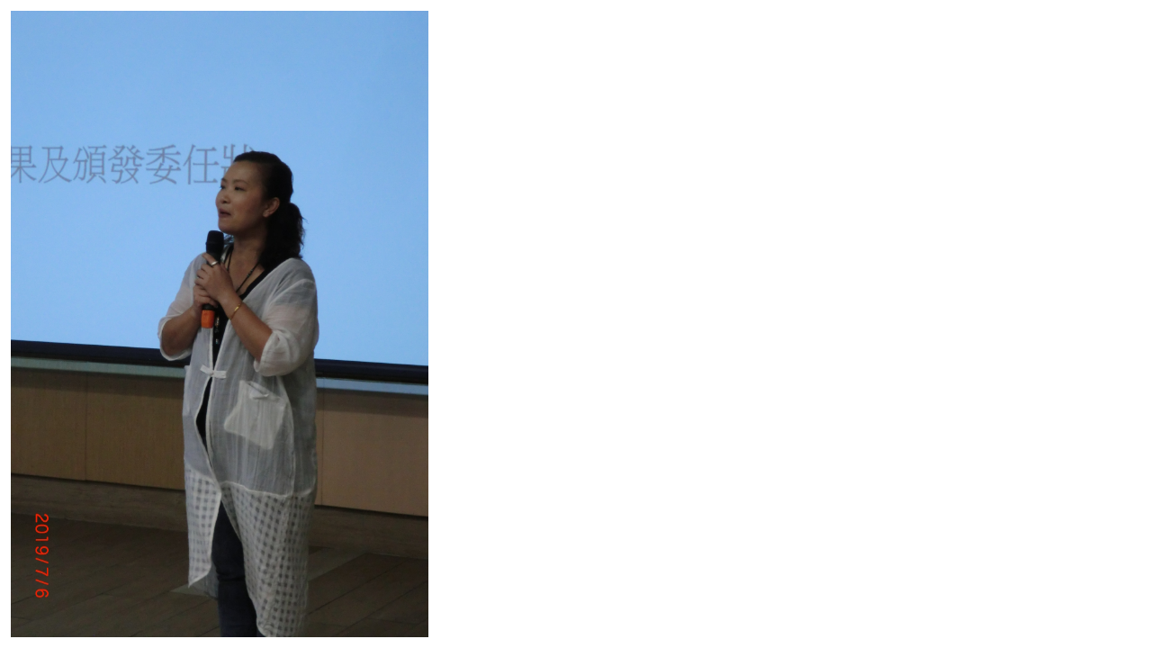

--- FILE ---
content_type: text/plain; charset=Big5
request_url: http://file.ychlpyss.edu.hk/~photo/1819/190706/res/zoomout.cur
body_size: 766
content:
          �     (       @                             QQQ ��� ��� ��� ��� --- ��� ��� iii ��� ��� ��� ��� ��� <<<     �������������������������������������������������������������������������������������������^^_�������������U��������������U^�������������^�������������^���_������������^��������������_���������^_��^��������^^^^^P_�������^X��U�^��������^���_����������yD~_��������^�DLH���������^��yy�^���������UUUU)���������^�UUUUI^��������U�""""*���������^#333H^����������ffl�_����������&b������������U���������������^U�^��������������^_�������������������������������������������������������������������������������������������?������������������?�������� �� �� �� �� �� �� �� �� �� �� �� �� ?�� ����������������������

--- FILE ---
content_type: text/plain; charset=Big5
request_url: http://file.ychlpyss.edu.hk/~photo/1819/190706/res/zoomin.cur
body_size: 766
content:
          �     (       @                             ��� ��� ��� ))) VVV ��� ��� kkk ��� ��� ��� ��� HHH ��� 888     ����������������������������������������������������������������������������>���������������>��������������>�>������������>�N������������������������������|��������������GN>�������������t����������>���GL>��������>���>4�����������~������������U�������������Y�5^����������M�S0 ����������y��5�����������3333)����������3333	����������q"6&*����������M&c0h>����������#8������������>u(���?�����������{�N������������������������������>��������������������������������������������������������������������������������������������?������������������?�������� �� �� �� �� �� �� �� �� �� �� �� �� ?�� ����������������������